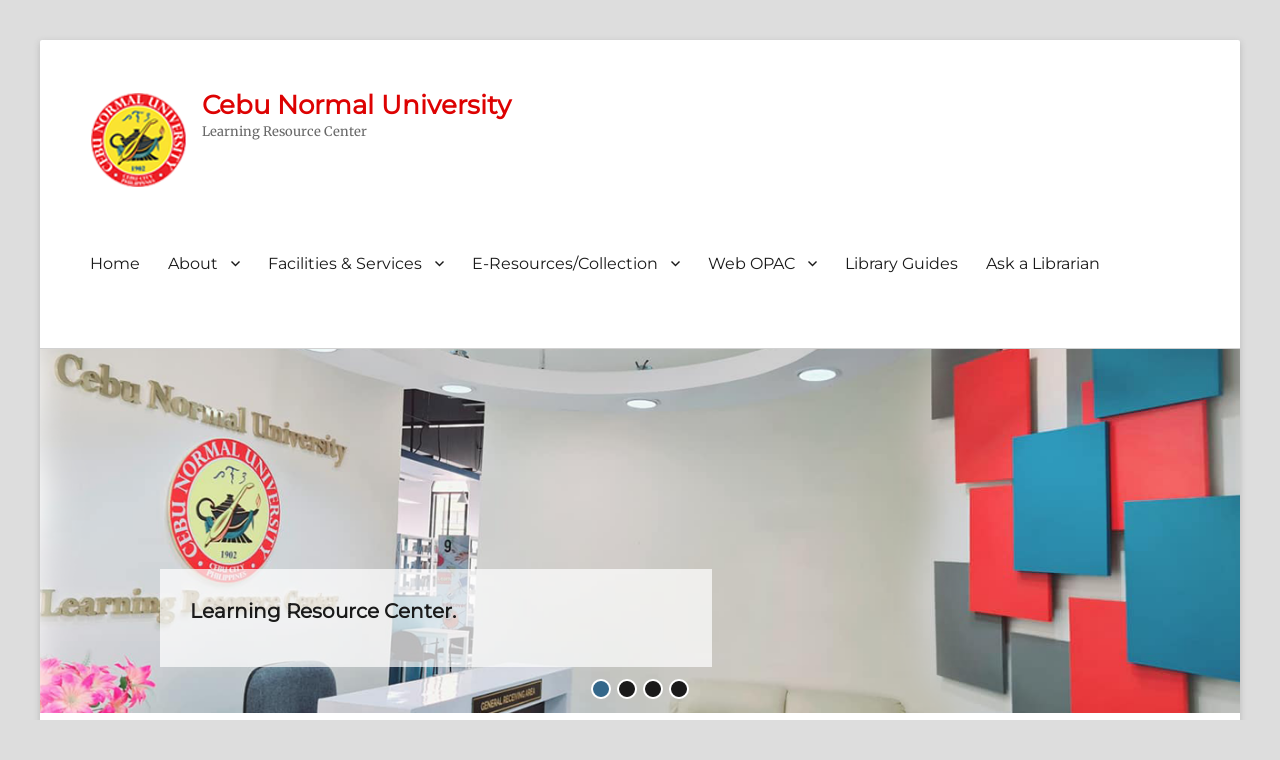

--- FILE ---
content_type: text/html; charset=UTF-8
request_url: https://library.cnu.edu.ph/isbn-issn-and-ismn-in-the-philippines/
body_size: 12852
content:
        <!DOCTYPE html>
        <html lang="en-US">
        
<head>
        <meta charset="UTF-8">
        <meta name="viewport" content="width=device-width, initial-scale=1, minimum-scale=1">
        <link rel="profile" href="http://gmpg.org/xfn/11">
        <link rel="pingback" href="https://library.cnu.edu.ph/xmlrpc.php">
        <title>ISBN, ISSN and ISMN in the Philippines &#8211; Cebu Normal University</title>
<meta name='robots' content='max-image-preview:large' />
<link rel='dns-prefetch' href='//s.w.org' />
<link rel="alternate" type="application/rss+xml" title="Cebu Normal University &raquo; Feed" href="https://library.cnu.edu.ph/feed/" />
<link rel="alternate" type="application/rss+xml" title="Cebu Normal University &raquo; Comments Feed" href="https://library.cnu.edu.ph/comments/feed/" />
<link rel="alternate" type="application/rss+xml" title="Cebu Normal University &raquo; ISBN, ISSN and ISMN in the Philippines Comments Feed" href="https://library.cnu.edu.ph/isbn-issn-and-ismn-in-the-philippines/feed/" />
		<script type="text/javascript">
			window._wpemojiSettings = {"baseUrl":"https:\/\/s.w.org\/images\/core\/emoji\/13.1.0\/72x72\/","ext":".png","svgUrl":"https:\/\/s.w.org\/images\/core\/emoji\/13.1.0\/svg\/","svgExt":".svg","source":{"concatemoji":"https:\/\/library.cnu.edu.ph\/wp-includes\/js\/wp-emoji-release.min.js?ver=5.8.12"}};
			!function(e,a,t){var n,r,o,i=a.createElement("canvas"),p=i.getContext&&i.getContext("2d");function s(e,t){var a=String.fromCharCode;p.clearRect(0,0,i.width,i.height),p.fillText(a.apply(this,e),0,0);e=i.toDataURL();return p.clearRect(0,0,i.width,i.height),p.fillText(a.apply(this,t),0,0),e===i.toDataURL()}function c(e){var t=a.createElement("script");t.src=e,t.defer=t.type="text/javascript",a.getElementsByTagName("head")[0].appendChild(t)}for(o=Array("flag","emoji"),t.supports={everything:!0,everythingExceptFlag:!0},r=0;r<o.length;r++)t.supports[o[r]]=function(e){if(!p||!p.fillText)return!1;switch(p.textBaseline="top",p.font="600 32px Arial",e){case"flag":return s([127987,65039,8205,9895,65039],[127987,65039,8203,9895,65039])?!1:!s([55356,56826,55356,56819],[55356,56826,8203,55356,56819])&&!s([55356,57332,56128,56423,56128,56418,56128,56421,56128,56430,56128,56423,56128,56447],[55356,57332,8203,56128,56423,8203,56128,56418,8203,56128,56421,8203,56128,56430,8203,56128,56423,8203,56128,56447]);case"emoji":return!s([10084,65039,8205,55357,56613],[10084,65039,8203,55357,56613])}return!1}(o[r]),t.supports.everything=t.supports.everything&&t.supports[o[r]],"flag"!==o[r]&&(t.supports.everythingExceptFlag=t.supports.everythingExceptFlag&&t.supports[o[r]]);t.supports.everythingExceptFlag=t.supports.everythingExceptFlag&&!t.supports.flag,t.DOMReady=!1,t.readyCallback=function(){t.DOMReady=!0},t.supports.everything||(n=function(){t.readyCallback()},a.addEventListener?(a.addEventListener("DOMContentLoaded",n,!1),e.addEventListener("load",n,!1)):(e.attachEvent("onload",n),a.attachEvent("onreadystatechange",function(){"complete"===a.readyState&&t.readyCallback()})),(n=t.source||{}).concatemoji?c(n.concatemoji):n.wpemoji&&n.twemoji&&(c(n.twemoji),c(n.wpemoji)))}(window,document,window._wpemojiSettings);
		</script>
		<style type="text/css">
img.wp-smiley,
img.emoji {
	display: inline !important;
	border: none !important;
	box-shadow: none !important;
	height: 1em !important;
	width: 1em !important;
	margin: 0 .07em !important;
	vertical-align: -0.1em !important;
	background: none !important;
	padding: 0 !important;
}
</style>
	<link rel='stylesheet' id='wp-block-library-css'  href='https://library.cnu.edu.ph/wp-includes/css/dist/block-library/style.min.css?ver=5.8.12' type='text/css' media='all' />
<style id='wp-block-library-theme-inline-css' type='text/css'>
#start-resizable-editor-section{display:none}.wp-block-audio figcaption{color:#555;font-size:13px;text-align:center}.is-dark-theme .wp-block-audio figcaption{color:hsla(0,0%,100%,.65)}.wp-block-code{font-family:Menlo,Consolas,monaco,monospace;color:#1e1e1e;padding:.8em 1em;border:1px solid #ddd;border-radius:4px}.wp-block-embed figcaption{color:#555;font-size:13px;text-align:center}.is-dark-theme .wp-block-embed figcaption{color:hsla(0,0%,100%,.65)}.blocks-gallery-caption{color:#555;font-size:13px;text-align:center}.is-dark-theme .blocks-gallery-caption{color:hsla(0,0%,100%,.65)}.wp-block-image figcaption{color:#555;font-size:13px;text-align:center}.is-dark-theme .wp-block-image figcaption{color:hsla(0,0%,100%,.65)}.wp-block-pullquote{border-top:4px solid;border-bottom:4px solid;margin-bottom:1.75em;color:currentColor}.wp-block-pullquote__citation,.wp-block-pullquote cite,.wp-block-pullquote footer{color:currentColor;text-transform:uppercase;font-size:.8125em;font-style:normal}.wp-block-quote{border-left:.25em solid;margin:0 0 1.75em;padding-left:1em}.wp-block-quote cite,.wp-block-quote footer{color:currentColor;font-size:.8125em;position:relative;font-style:normal}.wp-block-quote.has-text-align-right{border-left:none;border-right:.25em solid;padding-left:0;padding-right:1em}.wp-block-quote.has-text-align-center{border:none;padding-left:0}.wp-block-quote.is-large,.wp-block-quote.is-style-large{border:none}.wp-block-search .wp-block-search__label{font-weight:700}.wp-block-group.has-background{padding:1.25em 2.375em;margin-top:0;margin-bottom:0}.wp-block-separator{border:none;border-bottom:2px solid;margin-left:auto;margin-right:auto;opacity:.4}.wp-block-separator:not(.is-style-wide):not(.is-style-dots){width:100px}.wp-block-separator.has-background:not(.is-style-dots){border-bottom:none;height:1px}.wp-block-separator.has-background:not(.is-style-wide):not(.is-style-dots){height:2px}.wp-block-table thead{border-bottom:3px solid}.wp-block-table tfoot{border-top:3px solid}.wp-block-table td,.wp-block-table th{padding:.5em;border:1px solid;word-break:normal}.wp-block-table figcaption{color:#555;font-size:13px;text-align:center}.is-dark-theme .wp-block-table figcaption{color:hsla(0,0%,100%,.65)}.wp-block-video figcaption{color:#555;font-size:13px;text-align:center}.is-dark-theme .wp-block-video figcaption{color:hsla(0,0%,100%,.65)}.wp-block-template-part.has-background{padding:1.25em 2.375em;margin-top:0;margin-bottom:0}#end-resizable-editor-section{display:none}
</style>
<link rel='stylesheet' id='contact-form-7-css'  href='https://library.cnu.edu.ph/wp-content/plugins/contact-form-7/includes/css/styles.css?ver=5.5.6' type='text/css' media='all' />
<link rel='stylesheet' id='icomoon-css'  href='https://library.cnu.edu.ph/wp-content/plugins/kiwi-social-share/assets/vendors/icomoon/style.css?ver=2.1.6' type='text/css' media='all' />
<link rel='stylesheet' id='ffwd_frontend-css'  href='https://library.cnu.edu.ph/wp-content/plugins/wd-facebook-feed/css/ffwd_frontend.css?ver=1.2.4' type='text/css' media='all' />
<link rel='stylesheet' id='ffwd_fonts-css'  href='https://library.cnu.edu.ph/wp-content/plugins/wd-facebook-feed/css/fonts.css?ver=1.2.4' type='text/css' media='all' />
<link rel='stylesheet' id='ffwd_mCustomScrollbar-css'  href='https://library.cnu.edu.ph/wp-content/plugins/wd-facebook-feed/css/jquery.mCustomScrollbar.css?ver=1.2.4' type='text/css' media='all' />
<link rel='stylesheet' id='clean-education-fonts-css'  href='https://library.cnu.edu.ph/wp-content/fonts/02a5da470296f94842aea39fe9b274ac.css?ver=2.3.1' type='text/css' media='all' />
<link rel='stylesheet' id='clean-education-style-css'  href='https://library.cnu.edu.ph/wp-content/themes/clean-education/style.css?ver=20240118-42822' type='text/css' media='all' />
<link rel='stylesheet' id='clean-education-block-style-css'  href='https://library.cnu.edu.ph/wp-content/themes/clean-education/css/blocks.css?ver=1.0' type='text/css' media='all' />
<link rel='stylesheet' id='genericons-css'  href='https://library.cnu.edu.ph/wp-content/themes/clean-education/css/genericons/genericons.css?ver=3.4.1' type='text/css' media='all' />
<script type='text/javascript' src='https://library.cnu.edu.ph/wp-includes/js/jquery/jquery.min.js?ver=3.6.0' id='jquery-core-js'></script>
<script type='text/javascript' src='https://library.cnu.edu.ph/wp-includes/js/jquery/jquery-migrate.min.js?ver=3.3.2' id='jquery-migrate-js'></script>
<script type='text/javascript' id='ffwd_cache-js-extra'>
/* <![CDATA[ */
var ffwd_cache = {"ajax_url":"https:\/\/library.cnu.edu.ph\/wp-admin\/admin-ajax.php","update_data":"[{\"id\":\"4\",\"name\":\"AskALibrarian\",\"page_access_token\":\"EAAGgZARDXC3MBABvnXk5vTYih8gcoRQdMsYSQARIHTT8J1ru5z4RlpHZCPjg5mg3TvmsqPAg2wBmc5CGdoYqbyZC0s2MQUlnSjmkupVo4ZBkLhZBX5KtkMD8Pa7roNIzWWayHCxVNAsBWxtZB5XT8VMPL0taSVFzwIjONFO1BO54TYEcDP37mj\",\"type\":\"page\",\"content_type\":\"timeline\",\"content\":\"statuses,photos,videos,links\",\"content_url\":\"https:\\\/\\\/www.facebook.com\\\/CNU Learning Resource Center-343840409043502\\\/\",\"timeline_type\":\"posts\",\"from\":\"343840409043502\",\"limit\":\"10\",\"app_id\":\"\",\"app_secret\":\"\",\"exist_access\":\"1\",\"access_token\":\"EAAGgZARDXC3MBAJ4kDbhFHmkNVO17Yfvj2ILENb7ZCE4bhLrD6nUG3N86ptQcknq1l7Sta3hFav3aKFCjz9neWY44ccLr6ZBHzEdv73AQZBe8ZAfOHbHQ4xtP0FITZBblUeqOloLRl8P6Uaul4Mcj28mQN5MT7BYjyTAGCMfY9ZBgsXIz2FcKML\",\"order\":\"1\",\"published\":\"1\",\"update_mode\":\"keep_old\",\"fb_view_type\":\"blog_style\",\"theme\":\"0\",\"masonry_hor_ver\":\"vertical\",\"image_max_columns\":\"5\",\"thumb_width\":\"200\",\"thumb_height\":\"150\",\"thumb_comments\":\"1\",\"thumb_likes\":\"0\",\"thumb_name\":\"1\",\"blog_style_width\":\"700\",\"blog_style_height\":\"\",\"blog_style_view_type\":\"0\",\"blog_style_comments\":\"1\",\"blog_style_likes\":\"1\",\"blog_style_message_desc\":\"0\",\"blog_style_shares\":\"1\",\"blog_style_shares_butt\":\"0\",\"blog_style_facebook\":\"0\",\"blog_style_twitter\":\"0\",\"blog_style_google\":\"0\",\"blog_style_author\":\"0\",\"blog_style_name\":\"0\",\"blog_style_place_name\":\"0\",\"fb_name\":\"0\",\"fb_plugin\":\"1\",\"album_max_columns\":\"5\",\"album_title\":\"show\",\"album_thumb_width\":\"200\",\"album_thumb_height\":\"150\",\"album_image_max_columns\":\"5\",\"album_image_thumb_width\":\"200\",\"album_image_thumb_height\":\"150\",\"pagination_type\":\"2\",\"objects_per_page\":\"5\",\"popup_fullscreen\":\"0\",\"popup_width\":\"800\",\"popup_height\":\"600\",\"popup_effect\":\"fade\",\"popup_autoplay\":\"0\",\"open_commentbox\":\"1\",\"popup_interval\":\"5\",\"popup_enable_filmstrip\":\"0\",\"popup_filmstrip_height\":\"70\",\"popup_comments\":\"1\",\"popup_likes\":\"1\",\"popup_shares\":\"1\",\"popup_author\":\"1\",\"popup_name\":\"1\",\"popup_place_name\":\"1\",\"popup_enable_ctrl_btn\":\"1\",\"popup_enable_fullscreen\":\"1\",\"popup_enable_info_btn\":\"0\",\"popup_message_desc\":\"1\",\"popup_enable_facebook\":\"0\",\"popup_enable_twitter\":\"0\",\"popup_enable_google\":\"0\",\"view_on_fb\":\"1\",\"post_text_length\":\"200\",\"event_street\":\"0\",\"event_city\":\"0\",\"event_country\":\"0\",\"event_zip\":\"0\",\"event_map\":\"0\",\"event_date\":\"0\",\"event_desp_length\":\"0\",\"comments_replies\":\"1\",\"comments_filter\":\"toplevel\",\"comments_order\":\"chronological\",\"page_plugin_pos\":\"top\",\"page_plugin_fans\":\"1\",\"page_plugin_cover\":\"1\",\"page_plugin_header\":\"0\",\"page_plugin_width\":\"360\",\"image_onclick_action\":\"facebook\",\"event_order\":\"0\",\"upcoming_events\":\"0\",\"fb_page_id\":\"343840409043502\",\"data_count\":\"0\"}]","need_update":"false"};
/* ]]> */
</script>
<script type='text/javascript' src='https://library.cnu.edu.ph/wp-content/plugins/wd-facebook-feed/js/ffwd_cache.js?ver=1.2.4' id='ffwd_cache-js'></script>
<script type='text/javascript' id='ffwd_frontend-js-extra'>
/* <![CDATA[ */
var ffwd_frontend_text = {"comment_reply":"Reply","view":"View","more_comments":"more comments","year":"year","years":"years","hour":"hour","hours":"hours","months":"months","month":"month","weeks":"weeks","week":"week","days":"days","day":"day","minutes":"minutes","minute":"minute","seconds":"seconds","second":"second","ago":"ago","ajax_url":"https:\/\/library.cnu.edu.ph\/wp-admin\/admin-ajax.php","and":"and","others":"others"};
/* ]]> */
</script>
<script type='text/javascript' src='https://library.cnu.edu.ph/wp-content/plugins/wd-facebook-feed/js/ffwd_frontend.js?ver=1.2.4' id='ffwd_frontend-js'></script>
<script type='text/javascript' src='https://library.cnu.edu.ph/wp-content/plugins/wd-facebook-feed/js/jquery.mobile.js?ver=1.2.4' id='ffwd_jquery_mobile-js'></script>
<script type='text/javascript' src='https://library.cnu.edu.ph/wp-content/plugins/wd-facebook-feed/js/jquery.mCustomScrollbar.concat.min.js?ver=1.2.4' id='ffwd_mCustomScrollbar-js'></script>
<script type='text/javascript' src='https://library.cnu.edu.ph/wp-content/plugins/wd-facebook-feed/js/jquery.fullscreen-0.4.1.js?ver=0.4.1' id='jquery-fullscreen-js'></script>
<script type='text/javascript' id='ffwd_gallery_box-js-extra'>
/* <![CDATA[ */
var ffwd_objectL10n = {"ffwd_field_required":"field is required.","ffwd_mail_validation":"This is not a valid email address.","ffwd_search_result":"There are no images matching your search."};
/* ]]> */
</script>
<script type='text/javascript' src='https://library.cnu.edu.ph/wp-content/plugins/wd-facebook-feed/js/ffwd_gallery_box.js?ver=1.2.4' id='ffwd_gallery_box-js'></script>
<!--[if lt IE 9]>
<script type='text/javascript' src='https://library.cnu.edu.ph/wp-content/themes/clean-education/js/html5.min.js?ver=3.7.3' id='clean-education-html5-js'></script>
<![endif]-->
<script type='text/javascript' id='clean-education-custom-scripts-js-extra'>
/* <![CDATA[ */
var screenReaderText = {"expand":"expand child menu","collapse":"collapse child menu"};
/* ]]> */
</script>
<script type='text/javascript' src='https://library.cnu.edu.ph/wp-content/themes/clean-education/js/custom-scripts.min.js' id='clean-education-custom-scripts-js'></script>
<link rel="https://api.w.org/" href="https://library.cnu.edu.ph/wp-json/" /><link rel="alternate" type="application/json" href="https://library.cnu.edu.ph/wp-json/wp/v2/posts/4897" /><link rel="EditURI" type="application/rsd+xml" title="RSD" href="https://library.cnu.edu.ph/xmlrpc.php?rsd" />
<link rel="wlwmanifest" type="application/wlwmanifest+xml" href="https://library.cnu.edu.ph/wp-includes/wlwmanifest.xml" /> 
<meta name="generator" content="WordPress 5.8.12" />
<link rel="canonical" href="https://library.cnu.edu.ph/isbn-issn-and-ismn-in-the-philippines/" />
<link rel='shortlink' href='https://library.cnu.edu.ph/?p=4897' />
<link rel="alternate" type="application/json+oembed" href="https://library.cnu.edu.ph/wp-json/oembed/1.0/embed?url=https%3A%2F%2Flibrary.cnu.edu.ph%2Fisbn-issn-and-ismn-in-the-philippines%2F" />
<link rel="alternate" type="text/xml+oembed" href="https://library.cnu.edu.ph/wp-json/oembed/1.0/embed?url=https%3A%2F%2Flibrary.cnu.edu.ph%2Fisbn-issn-and-ismn-in-the-philippines%2F&#038;format=xml" />
<!-- Analytics by WP-Statistics v13.1.6 - https://wp-statistics.com/ -->
<script>var WP_Statistics_http = new XMLHttpRequest();WP_Statistics_http.open('GET', 'https://library.cnu.edu.ph/wp-json/wp-statistics/v2/hit?_=1766862389&_wpnonce=99541e7b24&wp_statistics_hit_rest=yes&browser=Unknown&platform=Unknown&version=Unknown&referred=https%3A%2F%2Flibrary.cnu.edu.ph&ip=3.143.218.51&exclusion_match=yes&exclusion_reason=CrawlerDetect&ua=Mozilla%2F5.0+%28Macintosh%3B+Intel+Mac+OS+X+10_15_7%29+AppleWebKit%2F537.36+%28KHTML%2C+like+Gecko%29+Chrome%2F131.0.0.0+Safari%2F537.36%3B+ClaudeBot%2F1.0%3B+%2Bclaudebot%40anthropic.com%29&track_all=1&timestamp=1766891189&current_page_type=post&current_page_id=4897&search_query&page_uri=/isbn-issn-and-ismn-in-the-philippines/&user_id=0', true);WP_Statistics_http.setRequestHeader("Content-Type", "application/json;charset=UTF-8");WP_Statistics_http.send(null);</script>
<style type="text/css" id="custom-background-css">
body.custom-background { background-color: #dddddd; }
</style>
	<link rel="icon" href="https://library.cnu.edu.ph/wp-content/uploads/2018/12/cropped-CNU-logo-2-3-32x32.png" sizes="32x32" />
<link rel="icon" href="https://library.cnu.edu.ph/wp-content/uploads/2018/12/cropped-CNU-logo-2-3-192x192.png" sizes="192x192" />
<link rel="apple-touch-icon" href="https://library.cnu.edu.ph/wp-content/uploads/2018/12/cropped-CNU-logo-2-3-180x180.png" />
<meta name="msapplication-TileImage" content="https://library.cnu.edu.ph/wp-content/uploads/2018/12/cropped-CNU-logo-2-3-270x270.png" />
<!-- Cebu Normal University inline CSS Styles -->
<style type="text/css" media="screen">
.site-branding .site-title a { color: #dd0202; }
</style>
</head>

<body class="post-template-default single single-post postid-4897 single-format-standard custom-background wp-custom-logo wp-embed-responsive group-blog two-columns content-left excerpt-image-left mobile-menu-one">


        <div id="page" class="hfeed site">
                <a class="skip-link screen-reader-text" href="#content">Skip to content</a>

        <header id="masthead" class="site-header" role="banner">
            <div class="wrapper site-header-main">
        <div class="site-branding logo-left"><div id="site-logo"><a href="https://library.cnu.edu.ph/" class="custom-logo-link" rel="home"><img width="96" height="98" src="https://library.cnu.edu.ph/wp-content/uploads/2021/03/cropped-cropped-new_logo.png" class="custom-logo" alt="Cebu Normal University" /></a></div><!-- #site-logo --><div id="site-header" ><p class="site-title"><a href="https://library.cnu.edu.ph/">Cebu Normal University</a></p><p class="site-description">Learning Resource Center</p>
		</div><!-- #site-header --></div><!-- .site-branding.logo-left -->        <button id="menu-toggle-primary" class="menu-toggle">Menu</button>

        <div id="site-header-menu-primary" class="site-header-menu">
                <nav id="site-navigation-primary" class="main-navigation" role="navigation" aria-label="Primary Menu">
                <h3 class="screen-reader-text">Primary menu</h3>
                    <ul id="menu-main-header" class="menu primary-menu"><li id="menu-item-16" class="menu-item menu-item-type-custom menu-item-object-custom menu-item-16"><a href="/">Home</a></li>
<li id="menu-item-3635" class="menu-item menu-item-type-custom menu-item-object-custom menu-item-has-children menu-item-3635"><a href="#">About</a>
<ul class="sub-menu">
	<li id="menu-item-15" class="menu-item menu-item-type-post_type menu-item-object-page menu-item-15"><a href="https://library.cnu.edu.ph/history/">History</a></li>
	<li id="menu-item-182" class="menu-item menu-item-type-post_type menu-item-object-page menu-item-182"><a href="https://library.cnu.edu.ph/mission-vision/">Mission &#038; Vision</a></li>
	<li id="menu-item-6699" class="menu-item menu-item-type-post_type menu-item-object-page menu-item-6699"><a href="https://library.cnu.edu.ph/organizational-structure/">Organizational Structure</a></li>
	<li id="menu-item-271" class="menu-item menu-item-type-custom menu-item-object-custom menu-item-has-children menu-item-271"><a href="#">Library Sections</a>
	<ul class="sub-menu">
		<li id="menu-item-272" class="menu-item menu-item-type-post_type menu-item-object-page menu-item-272"><a href="https://library.cnu.edu.ph/control-area/">Control Area</a></li>
		<li id="menu-item-288" class="menu-item menu-item-type-post_type menu-item-object-page menu-item-288"><a href="https://library.cnu.edu.ph/circulating-library/">Circulating Library</a></li>
		<li id="menu-item-289" class="menu-item menu-item-type-post_type menu-item-object-page menu-item-289"><a href="https://library.cnu.edu.ph/graduate-studies-section/">Graduate Studies Section</a></li>
		<li id="menu-item-290" class="menu-item menu-item-type-post_type menu-item-object-page menu-item-290"><a href="https://library.cnu.edu.ph/special-collection/">Special Collection</a></li>
		<li id="menu-item-291" class="menu-item menu-item-type-post_type menu-item-object-page menu-item-291"><a href="https://library.cnu.edu.ph/periodical-section/">Periodical Section</a></li>
		<li id="menu-item-293" class="menu-item menu-item-type-post_type menu-item-object-page menu-item-293"><a href="https://library.cnu.edu.ph/technical-section/">Technical Section</a></li>
		<li id="menu-item-294" class="menu-item menu-item-type-custom menu-item-object-custom menu-item-294"><a href="https://library.cnu.edu.ph/electronic-library/">E-Library</a></li>
	</ul>
</li>
	<li id="menu-item-201" class="menu-item menu-item-type-post_type menu-item-object-page menu-item-201"><a href="https://library.cnu.edu.ph/rules-and-regulations/">Rules and Regulations</a></li>
	<li id="menu-item-202" class="menu-item menu-item-type-post_type menu-item-object-page menu-item-202"><a href="https://library.cnu.edu.ph/service-hour-and-location/">Service Hour and Location</a></li>
	<li id="menu-item-4885" class="menu-item menu-item-type-custom menu-item-object-custom menu-item-4885"><a href="https://library.cnu.edu.ph/cnu-lrc-citizen-charter/">Citizen Charter</a></li>
</ul>
</li>
<li id="menu-item-5199" class="menu-item menu-item-type-custom menu-item-object-custom menu-item-has-children menu-item-5199"><a href="#">Facilities &#038; Services</a>
<ul class="sub-menu">
	<li id="menu-item-5200" class="menu-item menu-item-type-post_type menu-item-object-post menu-item-5200"><a href="https://library.cnu.edu.ph/new-normal-library-services/">New Normal Library Services</a></li>
	<li id="menu-item-5322" class="menu-item menu-item-type-post_type menu-item-object-page menu-item-5322"><a href="https://library.cnu.edu.ph/section-of-the-library/">Section Library Directory</a></li>
	<li id="menu-item-5201" class="menu-item menu-item-type-custom menu-item-object-custom menu-item-has-children menu-item-5201"><a href="#">Online Forms</a>
	<ul class="sub-menu">
		<li id="menu-item-5204" class="menu-item menu-item-type-post_type menu-item-object-page menu-item-5204"><a href="https://library.cnu.edu.ph/document-delivery-services/">Document Delivery Services Form</a></li>
		<li id="menu-item-5205" class="menu-item menu-item-type-post_type menu-item-object-page menu-item-5205"><a href="https://library.cnu.edu.ph/e-resources-request-form/">Request Access to E-Resources Form</a></li>
		<li id="menu-item-5202" class="menu-item menu-item-type-post_type menu-item-object-page menu-item-5202"><a href="https://library.cnu.edu.ph/book-borrowing-form/">Book Borrowing Form</a></li>
		<li id="menu-item-5203" class="menu-item menu-item-type-post_type menu-item-object-page menu-item-5203"><a href="https://library.cnu.edu.ph/online-book-recommendation/">Online Book Recommendation – Form</a></li>
		<li id="menu-item-5207" class="menu-item menu-item-type-post_type menu-item-object-page menu-item-5207"><a href="https://library.cnu.edu.ph/library-orientation-reservation-form/">Library Orientation – Reservation Form</a></li>
		<li id="menu-item-5216" class="menu-item menu-item-type-custom menu-item-object-custom menu-item-5216"><a href="https://forms.gle/n5yTSHGyXP5jCAdn7">Client Feedback Form</a></li>
	</ul>
</li>
	<li id="menu-item-5206" class="menu-item menu-item-type-post_type menu-item-object-page menu-item-5206"><a href="https://library.cnu.edu.ph/information-dissemination-2/">Information Dissemination</a></li>
	<li id="menu-item-5208" class="menu-item menu-item-type-post_type menu-item-object-page menu-item-5208"><a href="https://library.cnu.edu.ph/electronic-databases/">Access to Electronic Databases</a></li>
	<li id="menu-item-5209" class="menu-item menu-item-type-post_type menu-item-object-page menu-item-5209"><a href="https://library.cnu.edu.ph/facilities-services/citation-maker/">Citation Maker</a></li>
	<li id="menu-item-5210" class="menu-item menu-item-type-post_type menu-item-object-page menu-item-5210"><a href="https://library.cnu.edu.ph/facilities-services/user-education/">User Education</a></li>
	<li id="menu-item-5214" class="menu-item menu-item-type-post_type menu-item-object-post menu-item-5214"><a href="https://library.cnu.edu.ph/guidelines-to-online-and-face-to-face-library-service-2022/">Library Guidelines</a></li>
	<li id="menu-item-5218" class="menu-item menu-item-type-post_type menu-item-object-post menu-item-5218"><a href="https://library.cnu.edu.ph/access-the-cnu-library-opac-wherever-you-are/">Online Public Access Catalog (OPAC)</a></li>
	<li id="menu-item-5211" class="menu-item menu-item-type-post_type menu-item-object-page menu-item-5211"><a href="https://library.cnu.edu.ph/facilities-services/rfid-library-automation-system/">RFID Library Automation System</a></li>
	<li id="menu-item-5213" class="menu-item menu-item-type-post_type menu-item-object-page menu-item-5213"><a href="https://library.cnu.edu.ph/facilities-services/starbooks/">DOST Starbooks</a></li>
</ul>
</li>
<li id="menu-item-301" class="menu-item menu-item-type-custom menu-item-object-custom menu-item-has-children menu-item-301"><a href="#">E-Resources/Collection</a>
<ul class="sub-menu">
	<li id="menu-item-6711" class="menu-item menu-item-type-custom menu-item-object-custom menu-item-6711"><a href="https://cnu.knimbus.com/">Digital Library (Knimbus)</a></li>
	<li id="menu-item-308" class="menu-item menu-item-type-custom menu-item-object-custom menu-item-308"><a href="https://library.cnu.edu.ph/category/e-book-subscriptions/">E-Book Subscriptions</a></li>
	<li id="menu-item-5490" class="menu-item menu-item-type-post_type menu-item-object-page menu-item-5490"><a href="https://library.cnu.edu.ph/ebook-collection-pathfinder/">E-book Collections</a></li>
	<li id="menu-item-5057" class="menu-item menu-item-type-custom menu-item-object-custom menu-item-5057"><a href="https://library.cnu.edu.ph/e-resources-request-form/">Request Access to E-Resources</a></li>
	<li id="menu-item-5082" class="menu-item menu-item-type-custom menu-item-object-custom menu-item-5082"><a href="https://library.cnu.edu.ph/bibliographies/">Bibliographies</a></li>
	<li id="menu-item-5698" class="menu-item menu-item-type-custom menu-item-object-custom menu-item-has-children menu-item-5698"><a href="#">Serials Collection</a>
	<ul class="sub-menu">
		<li id="menu-item-893" class="menu-item menu-item-type-custom menu-item-object-custom menu-item-893"><a href="https://library.cnu.edu.ph/category/periodicals-section-announcement/periodical-subscriptions/">Periodical Subscriptions</a></li>
		<li id="menu-item-3939" class="menu-item menu-item-type-custom menu-item-object-custom menu-item-3939"><a href="https://library.cnu.edu.ph/newspaper-clippings/">Newspaper Clippings</a></li>
		<li id="menu-item-5700" class="menu-item menu-item-type-custom menu-item-object-custom menu-item-5700"><a href="https://library.cnu.edu.ph/category/periodical-donation/">Periodicals Donated</a></li>
	</ul>
</li>
	<li id="menu-item-6368" class="menu-item menu-item-type-custom menu-item-object-custom menu-item-has-children menu-item-6368"><a>Thesis and Dissertations</a>
	<ul class="sub-menu">
		<li id="menu-item-7012" class="menu-item menu-item-type-custom menu-item-object-custom menu-item-7012"><a href="https://docs.google.com/spreadsheets/d/e/2PACX-1vQPfPnzD0vnpBk3An5hM1LBzNUBvP69M2-178mNy-CAT3zBTkGk7GQvbx00iiH0q_DYuhwYPxOTa8oV/pubhtml">College of Public Governance, Safety and Sustainability</a></li>
		<li id="menu-item-7010" class="menu-item menu-item-type-custom menu-item-object-custom menu-item-7010"><a href="https://docs.google.com/spreadsheets/d/e/2PACX-1vQNiDh2mJK8qPMDFS90jt2cuEeICeb2dIuyQ8RoWtkCs3VYGuDnWGwOOTQvWNXDHfbsKezA8ZS6ozxI/pubhtml">College of Teacher Education</a></li>
	</ul>
</li>
	<li id="menu-item-6274" class="menu-item menu-item-type-taxonomy menu-item-object-category menu-item-6274"><a href="https://library.cnu.edu.ph/category/e-journal-subscriptions/">E-Journal Subscriptions</a></li>
	<li id="menu-item-573" class="menu-item menu-item-type-custom menu-item-object-custom menu-item-573"><a href="https://tools.ovid.com/lpcms/?cnu">Ovid Nursing</a></li>
	<li id="menu-item-5134" class="menu-item menu-item-type-custom menu-item-object-custom menu-item-has-children menu-item-5134"><a href="#">Open &#038; Free Access Databases</a>
	<ul class="sub-menu">
		<li id="menu-item-312" class="menu-item menu-item-type-post_type menu-item-object-page menu-item-312"><a href="https://library.cnu.edu.ph/open-access/">Open Access</a></li>
		<li id="menu-item-4412" class="menu-item menu-item-type-custom menu-item-object-custom menu-item-4412"><a href="https://library.cnu.edu.ph/open-educational-resources-oers/">Open Educational Resources</a></li>
		<li id="menu-item-5132" class="menu-item menu-item-type-post_type menu-item-object-page menu-item-5132"><a href="https://library.cnu.edu.ph/filipiniana-open-free-access-online-resources/">Filipiniana Open &#038; Free Access Online Resources</a></li>
		<li id="menu-item-2590" class="menu-item menu-item-type-custom menu-item-object-custom menu-item-2590"><a href="http://library.cnu.edu.ph/category/announcement/free-databases-during-covid19-outbreak/">Free Databases during COVID19</a></li>
	</ul>
</li>
	<li id="menu-item-302" class="menu-item menu-item-type-post_type menu-item-object-page menu-item-302"><a href="https://library.cnu.edu.ph/new-acquisitions/">New Acquisitions</a></li>
	<li id="menu-item-5413" class="menu-item menu-item-type-post_type menu-item-object-page menu-item-5413"><a href="https://library.cnu.edu.ph/library_pathfinder/">Library Pathfinder</a></li>
</ul>
</li>
<li id="menu-item-19" class="menu-item menu-item-type-custom menu-item-object-custom menu-item-has-children menu-item-19"><a href="#">Web OPAC</a>
<ul class="sub-menu">
	<li id="menu-item-6485" class="menu-item menu-item-type-custom menu-item-object-custom menu-item-6485"><a href="http://130.105.41.251:8081/">WEB OPAC_1</a></li>
	<li id="menu-item-6541" class="menu-item menu-item-type-custom menu-item-object-custom menu-item-6541"><a href="http://136.158.244.123:8081/">Web OPAC_2</a></li>
</ul>
</li>
<li id="menu-item-5095" class="menu-item menu-item-type-post_type menu-item-object-page menu-item-5095"><a href="https://library.cnu.edu.ph/library-guides/">Library Guides</a></li>
<li id="menu-item-192" class="menu-item menu-item-type-post_type menu-item-object-page menu-item-192"><a href="https://library.cnu.edu.ph/ask-a-librarian/">Ask a Librarian</a></li>
</ul>                </nav><!-- .main-navigation -->
        </div><!-- .site-header-menu -->
                </div><!-- .wrapper -->
        </header><!-- #masthead -->
        <!-- Page/Post Disable Header Image -->
				<div id="slider-section" class="sections">
					<div class="wrapper">
						<div class="cycle-slideshow"
						    data-cycle-log="false"
						    data-cycle-pause-on-hover="true"
						    data-cycle-swipe="true"
						    data-cycle-auto-height=container
						    data-cycle-fx="tileSlide"
							data-cycle-speed="1000"
							data-cycle-timeout="3000"
							data-cycle-loader="false"
							data-cycle-slides="> article"
							>

						    <!-- prev/next links -->
						    <div class="cycle-prev"></div>
						    <div class="cycle-next"></div>

						    <!-- empty element for pager links -->
	    					<div class="cycle-pager"></div>
			<article class="post post-3999 hentry slides displayblock">
				<figure class="slider-image">
					<a title="Learning Resource Center." href="https://library.cnu.edu.ph/learning-resource-center/"><img width="1320" height="400" src="https://library.cnu.edu.ph/wp-content/uploads/2021/09/learningresourcecenter02-1320x400.png" class="attached-post-image wp-post-image" alt="Learning Resource Center." title="Learning Resource Center." /></a>
				</figure><!-- .slider-image -->
				<div class="entry-container clear">
					<header class="entry-header">
						<h2 class="entry-title">
							<a title="Learning Resource Center." href="https://library.cnu.edu.ph/learning-resource-center/"><span>Learning Resource Center.</span></a>
						</h2>

						<div class="screen-reader-text"><span class="post-time">Posted on <time class="entry-date updated" datetime="2021-03-11T15:42:50+08:00" pubdate>March 11, 2021</time></span><span class="post-author">By <span class="author vcard"><a class="url fn n" href="https://library.cnu.edu.ph/author/cnulib_admin/" title="View all posts by CNU LRC" rel="author">CNU LRC</a></span>
						</div>
					</header>
				</div><!-- .entry-container -->
			</article><!-- .slides -->
			<article class="post post-3989 hentry slides displaynone">
				<figure class="slider-image">
					<a title="Circulation Section." href="https://library.cnu.edu.ph/the-cnu-main-bldg/"><img width="1320" height="400" src="https://library.cnu.edu.ph/wp-content/uploads/2021/09/circulationarea-1320x400.png" class="attached-post-image wp-post-image" alt="Circulation Section." title="Circulation Section." /></a>
				</figure><!-- .slider-image -->
				<div class="entry-container clear">
					<header class="entry-header">
						<h2 class="entry-title">
							<a title="Circulation Section." href="https://library.cnu.edu.ph/the-cnu-main-bldg/"><span>Circulation Section.</span></a>
						</h2>

						<div class="screen-reader-text"><span class="post-time">Posted on <time class="entry-date updated" datetime="2021-03-11T15:37:32+08:00" pubdate>March 11, 2021</time></span><span class="post-author">By <span class="author vcard"><a class="url fn n" href="https://library.cnu.edu.ph/author/cnulib_admin/" title="View all posts by CNU LRC" rel="author">CNU LRC</a></span>
						</div>
					</header>
				</div><!-- .entry-container -->
			</article><!-- .slides -->
			<article class="post post-3996 hentry slides displaynone">
				<figure class="slider-image">
					<a title="Reading Area." href="https://library.cnu.edu.ph/reading-area/"><img width="1320" height="400" src="https://library.cnu.edu.ph/wp-content/uploads/2021/03/new_slider04-1320x400.png" class="attached-post-image wp-post-image" alt="Reading Area." title="Reading Area." /></a>
				</figure><!-- .slider-image -->
				<div class="entry-container clear">
					<header class="entry-header">
						<h2 class="entry-title">
							<a title="Reading Area." href="https://library.cnu.edu.ph/reading-area/"><span>Reading Area.</span></a>
						</h2>

						<div class="screen-reader-text"><span class="post-time">Posted on <time class="entry-date updated" datetime="2021-03-11T15:42:01+08:00" pubdate>March 11, 2021</time></span><span class="post-author">By <span class="author vcard"><a class="url fn n" href="https://library.cnu.edu.ph/author/cnulib_admin/" title="View all posts by CNU LRC" rel="author">CNU LRC</a></span>
						</div>
					</header>
				</div><!-- .entry-container -->
			</article><!-- .slides -->
			<article class="post post-3994 hentry slides displaynone">
				<figure class="slider-image">
					<a title="Graduate School Libary." href="https://library.cnu.edu.ph/e-library/"><img width="1320" height="400" src="https://library.cnu.edu.ph/wp-content/uploads/2021/03/new_slider05-1320x400.png" class="attached-post-image wp-post-image" alt="Graduate School Libary." title="Graduate School Libary." /></a>
				</figure><!-- .slider-image -->
				<div class="entry-container clear">
					<header class="entry-header">
						<h2 class="entry-title">
							<a title="Graduate School Libary." href="https://library.cnu.edu.ph/e-library/"><span>Graduate School Libary.</span></a>
						</h2>

						<div class="screen-reader-text"><span class="post-time">Posted on <time class="entry-date updated" datetime="2021-03-11T15:41:21+08:00" pubdate>March 11, 2021</time></span><span class="post-author">By <span class="author vcard"><a class="url fn n" href="https://library.cnu.edu.ph/author/cnulib_admin/" title="View all posts by CNU LRC" rel="author">CNU LRC</a></span>
						</div>
					</header>
				</div><!-- .entry-container -->
			</article><!-- .slides -->
						</div><!-- .cycle-slideshow -->
					</div><!-- .wrapper -->
				</div><!-- #slider-section -->        <div id="content" class="site-content">
            <div class="wrapper">
    
	<div id="primary" class="content-area">
		<main id="main" class="site-main" role="main">

			
				
<article id="post-4897" class="post-4897 post type-post status-publish format-standard has-post-thumbnail hentry category-university-announcement">
	<!-- Page/Post Single Image Disabled or No Image set in Post Thumbnail -->
	<div class="entry-container">
		<header class="entry-header">
			<h1 class="entry-title">ISBN, ISSN and ISMN in the Philippines</h1>

			<p class="entry-meta"><span class="posted-on"><span class="screen-reader-text">Posted on</span><a href="https://library.cnu.edu.ph/isbn-issn-and-ismn-in-the-philippines/" rel="bookmark"><time class="entry-date published" datetime="2022-03-11T11:10:48+08:00">March 11, 2022</time><time class="updated" datetime="2022-03-11T11:14:14+08:00">March 11, 2022</time></a></span><span class="byline"><span class="author vcard"><span class="screen-reader-text">Author</span><a class="url fn n" href="https://library.cnu.edu.ph/author/web-services-librarian/">Web Services Librarian</a></span></span></p><!-- .entry-meta -->		</header><!-- .entry-header -->

		<div class="entry-content">
			<p><img loading="lazy" class="wp-image-4898 aligncenter" src="https://library.cnu.edu.ph/wp-content/uploads/2022/03/ISBN_FI.jpg" alt="" width="839" height="724" srcset="https://library.cnu.edu.ph/wp-content/uploads/2022/03/ISBN_FI.jpg 1200w, https://library.cnu.edu.ph/wp-content/uploads/2022/03/ISBN_FI-300x259.jpg 300w, https://library.cnu.edu.ph/wp-content/uploads/2022/03/ISBN_FI-1024x883.jpg 1024w, https://library.cnu.edu.ph/wp-content/uploads/2022/03/ISBN_FI-768x662.jpg 768w" sizes="(max-width: 839px) 100vw, 839px" /></p>
<p><span style="color: #000000;">ISBN, ISSN and ISMN in the Philippines</span><br />
<span style="color: #000000;">Read the latest article from the The Bibliographic Services Division (BSD) presenting the first semester report using the online application through the International Standard Numbering System-Philippine Online Application System or INS-POAS.</span><br />
<span style="color: #000000;">INS-POAS is the first transactional system developed by NLP through the efforts of the BSD and the Information Technology Division (ITD), which was launched on 1 July 2021. Included in this report are the data from the online application of ISBN, ISSN and ISMN gathered from July 1 to December 31, 2021.</span></p>
<h6><span style="color: #000000;">You may read the full article here:</span> <span style="color: #000080;"><strong><a style="color: #000080;" href="http://web.nlp.gov.ph/nlp/sites/default/files/10Mar2022/ISBN%2C%20ISSN%20AND%20ISMN%20IN%20THE%20PHILIPPINES-Final%20copy.pdf?fbclid=IwAR2TIx-rhY73Uj2UUvdPLlRoM56RgJEaqvcvW9_QStnpcuzv8lkGCuX-BbA" target="_blank" rel="noopener">ISBN, ISSN and ISMN in the Philippines</a></strong></span></h6>
<p><span style="color: #000000;">Source :</span> <span style="text-decoration: underline;"><span style="color: #000080;"><a style="color: #000080; text-decoration: underline;" href="https://www.facebook.com/photo/?fbid=259343343064877&amp;set=a.150975623901650" target="_blank" rel="noopener">National Library of the Philippine Official facebook page </a></span></span></p>
<ul class="kiwi-article-bar pill kiwi-article-bar-center "><li><a data-class="popup" data-network="facebook" class="kiwi-nw-facebook" href="https://www.facebook.com/sharer.php?u=https%3A%2F%2Flibrary.cnu.edu.ph%2Fisbn-issn-and-ismn-in-the-philippines%2F" target="_blank" rel="nofollow"><span class="kicon-facebook"></span> </a></li><li><a data-class="popup" data-network="twitter" class="kiwi-nw-twitter" href="https://twitter.com/intent/tweet?text=ISBN,%20ISSN%20and%20ISMN%20in%20the%20Philippines&#038;url=https%3A%2F%2Flibrary.cnu.edu.ph%2Fisbn-issn-and-ismn-in-the-philippines%2F&#038;via=https://twitter.com/cnu_library" target="_blank" rel="nofollow"><span class="kicon-twitter"></span> </a></li></ul>					</div><!-- .entry-content -->

		<footer class="entry-footer">
			<p class="entry-meta"><span class="cat-links"><span class="screen-reader-text">Categories</span><a href="https://library.cnu.edu.ph/category/university-announcement/" rel="category tag">University Announcement</a></span></p><!-- .entry-meta -->		</footer><!-- .entry-footer -->
	</div><!-- .entry-container -->
</article><!-- #post-## -->
				
	<nav class="navigation post-navigation" role="navigation" aria-label="Posts">
		<h2 class="screen-reader-text">Post navigation</h2>
		<div class="nav-links"><div class="nav-previous"><a href="https://library.cnu.edu.ph/cnu-lrc-citizen-charter/" rel="prev"><span class="meta-nav" aria-hidden="true">&larr; Previous</span> <span class="screen-reader-text">Previous post:</span> <span class="post-title">CNU LRC Citizen Charter</span></a></div><div class="nav-next"><a href="https://library.cnu.edu.ph/kwf-diksiyonaryo-ng-wikang-filipino/" rel="next"><span class="meta-nav" aria-hidden="true">Next &rarr;</span> <span class="screen-reader-text">Next post:</span> <span class="post-title">KWF Diksiyonáryo ng Wíkang Filipíno</span></a></div></div>
	</nav>			
		</main><!-- #main -->
	</div><!-- #primary -->

	<aside class="sidebar sidebar-primary widget-area" role="complementary">
		<section id="search-2" class="widget widget_search"><div class="widget-wrap"><h2 class="widget-title">Site Search</h2>
<form role="search" method="get" class="search-form" action="https://library.cnu.edu.ph/">
	<label>
		<span class="screen-reader-text">Search for:</span>
		<input type="search" class="search-field" placeholder="Search the library..." value="" name="s" title="Search for:">
	</label>
	<button type="submit" class="search-submit"><span class="screen-reader-text">Search</span></button>
</form>
</div><!-- .widget-wrap --></section><!-- .widget --><section id="text-7" class="widget widget_text"><div class="widget-wrap"><h2 class="widget-title">Web OPAC</h2>			<div class="textwidget"><p><a href="http://130.105.41.251:8081/"><img loading="lazy" class="alignnone wp-image-3689 size-full" src="/wp-content/uploads/2020/09/search_webopac2.png" alt="" width="220" height="80" /></a></p>
</div>
		</div><!-- .widget-wrap --></section><!-- .widget --><section id="text-8" class="widget widget_text"><div class="widget-wrap"><h2 class="widget-title">Document Delivery Service</h2>			<div class="textwidget"><p><a href="https://library.cnu.edu.ph/document-delivery-services/"><img loading="lazy" class="alignnone wp-image-3692 size-full" src="/wp-content/uploads/2020/09/dds_new.png" alt="" width="220" height="80" /></a></p>
</div>
		</div><!-- .widget-wrap --></section><!-- .widget --><section id="text-12" class="widget widget_text"><div class="widget-wrap"><h2 class="widget-title">New Normal Library Services</h2>			<div class="textwidget"><p><a href="https://library.cnu.edu.ph/new-normal-library-services/"><br />
<img loading="lazy" class="alignnone wp-image-4648 size-full" src="/wp-content/uploads/2021/09/nnls.png" alt="" width="220" height="80" /></a></p>
</div>
		</div><!-- .widget-wrap --></section><!-- .widget --><section id="text-11" class="widget widget_text"><div class="widget-wrap"><h2 class="widget-title">Open Educational Resources</h2>			<div class="textwidget"><p><a href="https://library.cnu.edu.ph/open-educational-resources-oers/"><img loading="lazy" class="alignnone size-full wp-image-4478" src="/wp-content/uploads/2021/07/oar.png" alt="" width="220" height="80" /></a></p>
</div>
		</div><!-- .widget-wrap --></section><!-- .widget --><section id="text-9" class="widget widget_text"><div class="widget-wrap"><h2 class="widget-title">Open &#038; Free Access Filipiniana</h2>			<div class="textwidget"><p><a href="https://library.cnu.edu.ph/filipiniana-open-free-access-online-resources/" rel="noopener"><img loading="lazy" class="alignnone wp-image-5225 size-full" src="https://library.cnu.edu.ph/wp-content/uploads/2022/09/Filipiniana-open_access-1.png" alt="" width="220" height="80" /></a></p>
</div>
		</div><!-- .widget-wrap --></section><!-- .widget --><section id="text-10" class="widget widget_text"><div class="widget-wrap"><h2 class="widget-title">Open Access</h2>			<div class="textwidget"><p><a href="https://library.cnu.edu.ph/open-access/"><img loading="lazy" class="alignnone size-full wp-image-3758" src="/wp-content/uploads/2020/09/open_access.png" alt="" width="220" height="80" /></a></p>
</div>
		</div><!-- .widget-wrap --></section><!-- .widget --><section id="custom_html-2" class="widget_text widget widget_custom_html"><div class="widget_text widget-wrap"><h2 class="widget-title">How to use WebOPAC</h2><div class="textwidget custom-html-widget"><p><iframe loading="lazy" title="YouTube video player" src="https://www.youtube.com/embed/PPtz4aKj9q0" width="400" height="200" frameborder="0" allowfullscreen="allowfullscreen"></iframe></p></div></div><!-- .widget-wrap --></section><!-- .widget --><section id="archives-11" class="widget widget_archive"><div class="widget-wrap"><h2 class="widget-title">Archives</h2>		<label class="screen-reader-text" for="archives-dropdown-11">Archives</label>
		<select id="archives-dropdown-11" name="archive-dropdown">
			
			<option value="">Select Month</option>
				<option value='https://library.cnu.edu.ph/2025/12/'> December 2025 &nbsp;(1)</option>
	<option value='https://library.cnu.edu.ph/2025/11/'> November 2025 &nbsp;(1)</option>
	<option value='https://library.cnu.edu.ph/2025/10/'> October 2025 &nbsp;(6)</option>
	<option value='https://library.cnu.edu.ph/2025/09/'> September 2025 &nbsp;(7)</option>
	<option value='https://library.cnu.edu.ph/2025/08/'> August 2025 &nbsp;(6)</option>
	<option value='https://library.cnu.edu.ph/2025/07/'> July 2025 &nbsp;(6)</option>
	<option value='https://library.cnu.edu.ph/2025/06/'> June 2025 &nbsp;(3)</option>
	<option value='https://library.cnu.edu.ph/2025/04/'> April 2025 &nbsp;(1)</option>
	<option value='https://library.cnu.edu.ph/2025/01/'> January 2025 &nbsp;(1)</option>
	<option value='https://library.cnu.edu.ph/2024/12/'> December 2024 &nbsp;(2)</option>
	<option value='https://library.cnu.edu.ph/2024/11/'> November 2024 &nbsp;(4)</option>
	<option value='https://library.cnu.edu.ph/2024/10/'> October 2024 &nbsp;(4)</option>
	<option value='https://library.cnu.edu.ph/2024/09/'> September 2024 &nbsp;(4)</option>
	<option value='https://library.cnu.edu.ph/2024/08/'> August 2024 &nbsp;(1)</option>
	<option value='https://library.cnu.edu.ph/2024/04/'> April 2024 &nbsp;(1)</option>
	<option value='https://library.cnu.edu.ph/2024/03/'> March 2024 &nbsp;(1)</option>
	<option value='https://library.cnu.edu.ph/2024/02/'> February 2024 &nbsp;(1)</option>
	<option value='https://library.cnu.edu.ph/2024/01/'> January 2024 &nbsp;(1)</option>
	<option value='https://library.cnu.edu.ph/2023/12/'> December 2023 &nbsp;(2)</option>
	<option value='https://library.cnu.edu.ph/2023/11/'> November 2023 &nbsp;(3)</option>
	<option value='https://library.cnu.edu.ph/2023/09/'> September 2023 &nbsp;(3)</option>
	<option value='https://library.cnu.edu.ph/2023/08/'> August 2023 &nbsp;(9)</option>
	<option value='https://library.cnu.edu.ph/2023/07/'> July 2023 &nbsp;(4)</option>
	<option value='https://library.cnu.edu.ph/2023/06/'> June 2023 &nbsp;(1)</option>
	<option value='https://library.cnu.edu.ph/2023/05/'> May 2023 &nbsp;(18)</option>
	<option value='https://library.cnu.edu.ph/2023/04/'> April 2023 &nbsp;(4)</option>
	<option value='https://library.cnu.edu.ph/2023/03/'> March 2023 &nbsp;(7)</option>
	<option value='https://library.cnu.edu.ph/2023/02/'> February 2023 &nbsp;(2)</option>
	<option value='https://library.cnu.edu.ph/2023/01/'> January 2023 &nbsp;(3)</option>
	<option value='https://library.cnu.edu.ph/2022/12/'> December 2022 &nbsp;(2)</option>
	<option value='https://library.cnu.edu.ph/2022/11/'> November 2022 &nbsp;(6)</option>
	<option value='https://library.cnu.edu.ph/2022/10/'> October 2022 &nbsp;(1)</option>
	<option value='https://library.cnu.edu.ph/2022/09/'> September 2022 &nbsp;(3)</option>
	<option value='https://library.cnu.edu.ph/2022/08/'> August 2022 &nbsp;(2)</option>
	<option value='https://library.cnu.edu.ph/2022/07/'> July 2022 &nbsp;(2)</option>
	<option value='https://library.cnu.edu.ph/2022/06/'> June 2022 &nbsp;(4)</option>
	<option value='https://library.cnu.edu.ph/2022/05/'> May 2022 &nbsp;(2)</option>
	<option value='https://library.cnu.edu.ph/2022/04/'> April 2022 &nbsp;(1)</option>
	<option value='https://library.cnu.edu.ph/2022/03/'> March 2022 &nbsp;(4)</option>
	<option value='https://library.cnu.edu.ph/2022/02/'> February 2022 &nbsp;(1)</option>
	<option value='https://library.cnu.edu.ph/2022/01/'> January 2022 &nbsp;(5)</option>
	<option value='https://library.cnu.edu.ph/2021/12/'> December 2021 &nbsp;(4)</option>
	<option value='https://library.cnu.edu.ph/2021/11/'> November 2021 &nbsp;(5)</option>
	<option value='https://library.cnu.edu.ph/2021/09/'> September 2021 &nbsp;(2)</option>
	<option value='https://library.cnu.edu.ph/2021/08/'> August 2021 &nbsp;(1)</option>
	<option value='https://library.cnu.edu.ph/2021/07/'> July 2021 &nbsp;(3)</option>
	<option value='https://library.cnu.edu.ph/2021/05/'> May 2021 &nbsp;(4)</option>
	<option value='https://library.cnu.edu.ph/2021/04/'> April 2021 &nbsp;(3)</option>
	<option value='https://library.cnu.edu.ph/2021/03/'> March 2021 &nbsp;(5)</option>
	<option value='https://library.cnu.edu.ph/2021/02/'> February 2021 &nbsp;(2)</option>
	<option value='https://library.cnu.edu.ph/2021/01/'> January 2021 &nbsp;(4)</option>
	<option value='https://library.cnu.edu.ph/2020/12/'> December 2020 &nbsp;(1)</option>
	<option value='https://library.cnu.edu.ph/2020/11/'> November 2020 &nbsp;(7)</option>
	<option value='https://library.cnu.edu.ph/2020/10/'> October 2020 &nbsp;(2)</option>
	<option value='https://library.cnu.edu.ph/2020/09/'> September 2020 &nbsp;(4)</option>
	<option value='https://library.cnu.edu.ph/2020/08/'> August 2020 &nbsp;(7)</option>
	<option value='https://library.cnu.edu.ph/2020/07/'> July 2020 &nbsp;(1)</option>
	<option value='https://library.cnu.edu.ph/2020/05/'> May 2020 &nbsp;(34)</option>
	<option value='https://library.cnu.edu.ph/2020/04/'> April 2020 &nbsp;(28)</option>
	<option value='https://library.cnu.edu.ph/2020/03/'> March 2020 &nbsp;(24)</option>
	<option value='https://library.cnu.edu.ph/2020/02/'> February 2020 &nbsp;(14)</option>
	<option value='https://library.cnu.edu.ph/2020/01/'> January 2020 &nbsp;(15)</option>
	<option value='https://library.cnu.edu.ph/2019/12/'> December 2019 &nbsp;(2)</option>
	<option value='https://library.cnu.edu.ph/2019/11/'> November 2019 &nbsp;(11)</option>
	<option value='https://library.cnu.edu.ph/2019/10/'> October 2019 &nbsp;(11)</option>
	<option value='https://library.cnu.edu.ph/2019/09/'> September 2019 &nbsp;(10)</option>
	<option value='https://library.cnu.edu.ph/2019/08/'> August 2019 &nbsp;(10)</option>
	<option value='https://library.cnu.edu.ph/2019/07/'> July 2019 &nbsp;(11)</option>
	<option value='https://library.cnu.edu.ph/2019/06/'> June 2019 &nbsp;(2)</option>
	<option value='https://library.cnu.edu.ph/2019/05/'> May 2019 &nbsp;(3)</option>
	<option value='https://library.cnu.edu.ph/2019/04/'> April 2019 &nbsp;(13)</option>
	<option value='https://library.cnu.edu.ph/2019/03/'> March 2019 &nbsp;(5)</option>
	<option value='https://library.cnu.edu.ph/2019/02/'> February 2019 &nbsp;(7)</option>
	<option value='https://library.cnu.edu.ph/2019/01/'> January 2019 &nbsp;(1)</option>
	<option value='https://library.cnu.edu.ph/2018/12/'> December 2018 &nbsp;(6)</option>

		</select>

<script type="text/javascript">
/* <![CDATA[ */
(function() {
	var dropdown = document.getElementById( "archives-dropdown-11" );
	function onSelectChange() {
		if ( dropdown.options[ dropdown.selectedIndex ].value !== '' ) {
			document.location.href = this.options[ this.selectedIndex ].value;
		}
	}
	dropdown.onchange = onSelectChange;
})();
/* ]]> */
</script>
			</div><!-- .widget-wrap --></section><!-- .widget --><section id="categories-5" class="widget widget_categories"><div class="widget-wrap"><h2 class="widget-title">Categories</h2><form action="https://library.cnu.edu.ph" method="get"><label class="screen-reader-text" for="cat">Categories</label><select  name='cat' id='cat' class='postform' >
	<option value='-1'>Select Category</option>
	<option class="level-0" value="1">Announcement</option>
	<option class="level-0" value="24">Annual Report</option>
	<option class="level-0" value="25">E-Book Subscriptions</option>
	<option class="level-0" value="23">E-books Collection</option>
	<option class="level-0" value="29">E-Journal Subscriptions</option>
	<option class="level-0" value="20">E-Resources</option>
	<option class="level-0" value="22">E-Resources Subscriptions</option>
	<option class="level-0" value="26">Education E-Books</option>
	<option class="level-0" value="13">Free Databases during COVID19 Outbreak</option>
	<option class="level-0" value="16">Free eResources for kids</option>
	<option class="level-0" value="17">Free Online Courses</option>
	<option class="level-0" value="7">Library Information Month</option>
	<option class="level-0" value="11">Library Services</option>
	<option class="level-0" value="21">Library Services in the New Normal</option>
	<option class="level-0" value="27">Periodical donation</option>
	<option class="level-0" value="8">Periodical Subscriptions</option>
	<option class="level-0" value="5">Periodicals Section Announcement</option>
	<option class="level-0" value="4">Service Advisory</option>
	<option class="level-0" value="18">Slider</option>
	<option class="level-0" value="19">Trial Access</option>
	<option class="level-0" value="6">University Announcement</option>
</select>
</form>
<script type="text/javascript">
/* <![CDATA[ */
(function() {
	var dropdown = document.getElementById( "cat" );
	function onCatChange() {
		if ( dropdown.options[ dropdown.selectedIndex ].value > 0 ) {
			dropdown.parentNode.submit();
		}
	}
	dropdown.onchange = onCatChange;
})();
/* ]]> */
</script>

			</div><!-- .widget-wrap --></section><!-- .widget -->	</aside><!-- .sidebar sidebar-primary widget-area -->

            </div><!-- .wrapper -->
        </div><!-- #content -->
        
        <footer id="colophon" class="site-footer" role="contentinfo">
            <div class="wrapper">
        
    	<div id="site-generator" class="site-info two">
    		<div class="wrapper">
    			<div id="footer-left-content" class="copyright">Copyright &copy; 2025 <a href="https://library.cnu.edu.ph/">Cebu Normal University</a>. All Rights Reserved. </div>

    			<div id="footer-right-content" class="powered">Clean Education&nbsp;by&nbsp;<a target="_blank" href="https://catchthemes.com/">Catch Themes</a></div>
			</div><!-- .wrapper -->
		</div><!-- #site-generator -->            </div><!-- .wrapper -->
        </footer><!-- #colophon -->
                </div><!-- #page -->
        
<a href="#masthead" id="scrollup" class="scroll-to-top"><span class="screen-reader-text">Scroll Up</span></a>

			<script>(function(d, s, id) {
			var js, fjs = d.getElementsByTagName(s)[0];
			js = d.createElement(s); js.id = id;
			js.src = 'https://connect.facebook.net/en_US/sdk/xfbml.customerchat.js#xfbml=1&version=v6.0&autoLogAppEvents=1'
			fjs.parentNode.insertBefore(js, fjs);
			}(document, 'script', 'facebook-jssdk'));</script>
			<div class="fb-customerchat" attribution="wordpress" attribution_version="2.3" page_id="343840409043502"></div>

			<link rel='stylesheet' id='kiwi_social_sharing-frontend-css'  href='https://library.cnu.edu.ph/wp-content/plugins/kiwi-social-share/assets/css/frontend.min.css?ver=2.1.6' type='text/css' media='all' />
<script type='text/javascript' src='https://library.cnu.edu.ph/wp-includes/js/dist/vendor/regenerator-runtime.min.js?ver=0.13.7' id='regenerator-runtime-js'></script>
<script type='text/javascript' src='https://library.cnu.edu.ph/wp-includes/js/dist/vendor/wp-polyfill.min.js?ver=3.15.0' id='wp-polyfill-js'></script>
<script type='text/javascript' id='contact-form-7-js-extra'>
/* <![CDATA[ */
var wpcf7 = {"api":{"root":"https:\/\/library.cnu.edu.ph\/wp-json\/","namespace":"contact-form-7\/v1"},"cached":"1"};
/* ]]> */
</script>
<script type='text/javascript' src='https://library.cnu.edu.ph/wp-content/plugins/contact-form-7/includes/js/index.js?ver=5.5.6' id='contact-form-7-js'></script>
<script type='text/javascript' src='https://library.cnu.edu.ph/wp-content/themes/clean-education/js/navigation.min.js?ver=2.3.1' id='clean-education-navigation-js'></script>
<script type='text/javascript' src='https://library.cnu.edu.ph/wp-content/themes/clean-education/js/skip-link-focus-fix.min.js?ver=2.3.1' id='clean-education-skip-link-focus-fix-js'></script>
<script type='text/javascript' src='https://library.cnu.edu.ph/wp-content/themes/clean-education/js/jquery.cycle/jquery.cycle2.min.js?ver=2.1.5' id='jquery-cycle2-js'></script>
<script type='text/javascript' src='https://library.cnu.edu.ph/wp-content/themes/clean-education/js/jquery.cycle/jquery.cycle2.flip.min.js?ver=2.3.1' id='jquery-cycle2-flip-js'></script>
<script type='text/javascript' src='https://library.cnu.edu.ph/wp-content/themes/clean-education/js/jquery.cycle/jquery.cycle2.tile.min.js?ver=2.3.1' id='jquery-cycle2-tile-js'></script>
<script type='text/javascript' src='https://library.cnu.edu.ph/wp-content/themes/clean-education/js/scrollup.min.js?ver=2.3.1' id='clean-education-scrollup-js'></script>
<script type='text/javascript' src='https://library.cnu.edu.ph/wp-includes/js/wp-embed.min.js?ver=5.8.12' id='wp-embed-js'></script>
<script type='text/javascript' src='https://library.cnu.edu.ph/wp-content/plugins/kiwi-social-share/assets/js/kiwi.min.js?ver=2.1.6' id='kiwi_social_sharing-kiwi-js'></script>
<script type='text/javascript' src='https://library.cnu.edu.ph/wp-content/plugins/kiwi-social-share/assets/js/frontend.min.js?ver=2.1.6' id='kiwi_social_sharing-frontend-js'></script>

</body>
</html>
<!--
Performance optimized by W3 Total Cache. Learn more: https://www.boldgrid.com/w3-total-cache/


Served from: library.cnu.edu.ph @ 2025-12-28 03:06:29 by W3 Total Cache
-->